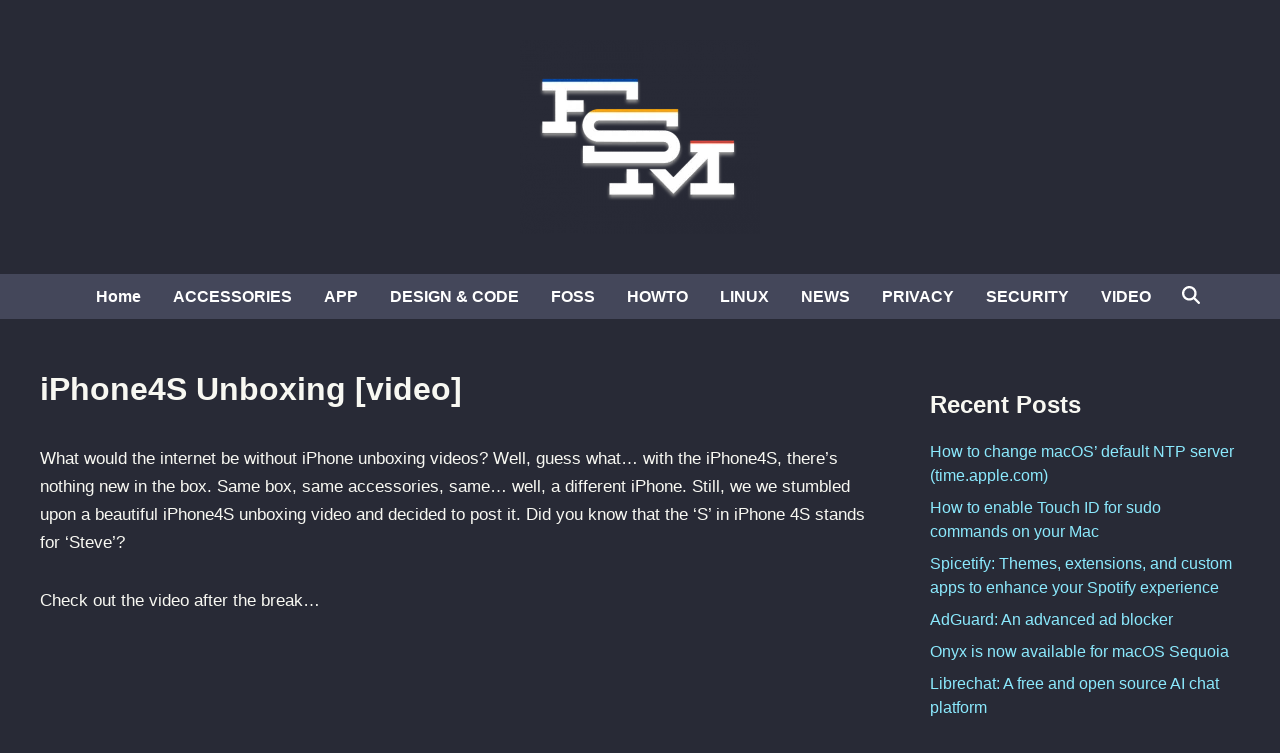

--- FILE ---
content_type: text/html; charset=UTF-8
request_url: https://www.funkyspacemonkey.com/iphone4s-unboxing-video
body_size: 10055
content:
<!doctype html>
<html lang="en-US">
<head>
	<meta charset="UTF-8">
	<meta name="viewport" content="width=device-width, initial-scale=1">
	<link rel="profile" href="https://gmpg.org/xfn/11">

	<meta name='robots' content='index, follow, max-image-preview:large, max-snippet:-1, max-video-preview:-1' />

	<!-- This site is optimized with the Yoast SEO plugin v26.8 - https://yoast.com/product/yoast-seo-wordpress/ -->
	<title>iPhone4S Unboxing [video]</title>
	<meta name="description" content="What would the internet be without iPhone unboxing videos? Well, guess what... with the iPhone4S, there&#039;s nothing new in the box. Same box, same accessories, same... well, a different iPhone. Still, check out this beautiful unboxing video of the new iPhone4S" />
	<link rel="canonical" href="https://www.funkyspacemonkey.com/iphone4s-unboxing-video" />
	<meta name="twitter:card" content="summary_large_image" />
	<meta name="twitter:title" content="iPhone4S Unboxing [video]" />
	<meta name="twitter:description" content="What would the internet be without iPhone unboxing videos? Well, guess what... with the iPhone4S, there&#039;s nothing new in the box. Same box, same accessories, same... well, a different iPhone. Still, check out this beautiful unboxing video of the new iPhone4S" />
	<script type="application/ld+json" class="yoast-schema-graph">{"@context":"https://schema.org","@graph":[{"@type":"TechArticle","@id":"https://www.funkyspacemonkey.com/iphone4s-unboxing-video#article","isPartOf":{"@id":"https://www.funkyspacemonkey.com/iphone4s-unboxing-video"},"author":{"name":"murdaFSM","@id":"https://www.funkyspacemonkey.com/#/schema/person/8338d18be0f2069a4f023bc98021e124"},"headline":"iPhone4S Unboxing [video]","datePublished":"2011-10-14T22:25:10+00:00","dateModified":"2024-12-30T13:46:13+00:00","mainEntityOfPage":{"@id":"https://www.funkyspacemonkey.com/iphone4s-unboxing-video"},"wordCount":71,"commentCount":0,"publisher":{"@id":"https://www.funkyspacemonkey.com/#organization"},"keywords":["iPhone 4S","iPhone 4S unboxing","Iphone4s","iPhone4S unboxing"],"articleSection":["VIDEO"],"inLanguage":"en-US"},{"@type":"WebPage","@id":"https://www.funkyspacemonkey.com/iphone4s-unboxing-video","url":"https://www.funkyspacemonkey.com/iphone4s-unboxing-video","name":"iPhone4S Unboxing [video]","isPartOf":{"@id":"https://www.funkyspacemonkey.com/#website"},"datePublished":"2011-10-14T22:25:10+00:00","dateModified":"2024-12-30T13:46:13+00:00","description":"What would the internet be without iPhone unboxing videos? Well, guess what... with the iPhone4S, there's nothing new in the box. Same box, same accessories, same... well, a different iPhone. Still, check out this beautiful unboxing video of the new iPhone4S","breadcrumb":{"@id":"https://www.funkyspacemonkey.com/iphone4s-unboxing-video#breadcrumb"},"inLanguage":"en-US","potentialAction":[{"@type":"ReadAction","target":["https://www.funkyspacemonkey.com/iphone4s-unboxing-video"]}]},{"@type":"BreadcrumbList","@id":"https://www.funkyspacemonkey.com/iphone4s-unboxing-video#breadcrumb","itemListElement":[{"@type":"ListItem","position":1,"name":"FSMdotCOM","item":"https://www.funkyspacemonkey.com/"},{"@type":"ListItem","position":2,"name":"VIDEO","item":"https://www.funkyspacemonkey.com/category/video"},{"@type":"ListItem","position":3,"name":"iPhone4S Unboxing [video]"}]},{"@type":"WebSite","@id":"https://www.funkyspacemonkey.com/#website","url":"https://www.funkyspacemonkey.com/","name":"FSMdotCOM","description":"No fluff technology, news, article, videos and tutorials. Going in-depth and making it easy to understand even for the non tech-savvy.","publisher":{"@id":"https://www.funkyspacemonkey.com/#organization"},"potentialAction":[{"@type":"SearchAction","target":{"@type":"EntryPoint","urlTemplate":"https://www.funkyspacemonkey.com/?s={search_term_string}"},"query-input":{"@type":"PropertyValueSpecification","valueRequired":true,"valueName":"search_term_string"}}],"inLanguage":"en-US"},{"@type":"Organization","@id":"https://www.funkyspacemonkey.com/#organization","name":"FSM","url":"https://www.funkyspacemonkey.com/","logo":{"@type":"ImageObject","inLanguage":"en-US","@id":"https://www.funkyspacemonkey.com/#/schema/logo/image/","url":"https://www.funkyspacemonkey.com/wp-content/uploads/2020/07/FSM.jpg","contentUrl":"https://www.funkyspacemonkey.com/wp-content/uploads/2020/07/FSM.jpg","width":240,"height":177,"caption":"FSM"},"image":{"@id":"https://www.funkyspacemonkey.com/#/schema/logo/image/"}},{"@type":"Person","@id":"https://www.funkyspacemonkey.com/#/schema/person/8338d18be0f2069a4f023bc98021e124","name":"murdaFSM","sameAs":["https://www.funkyspacemonkey.com"],"url":"https://www.funkyspacemonkey.com/author/admin"}]}</script>
	<!-- / Yoast SEO plugin. -->


<link rel="alternate" type="application/rss+xml" title="FSMdotCOM &raquo; Feed" href="https://www.funkyspacemonkey.com/feed" />
<link rel="alternate" title="oEmbed (JSON)" type="application/json+oembed" href="https://www.funkyspacemonkey.com/wp-json/oembed/1.0/embed?url=https%3A%2F%2Fwww.funkyspacemonkey.com%2Fiphone4s-unboxing-video" />
<link rel="alternate" title="oEmbed (XML)" type="text/xml+oembed" href="https://www.funkyspacemonkey.com/wp-json/oembed/1.0/embed?url=https%3A%2F%2Fwww.funkyspacemonkey.com%2Fiphone4s-unboxing-video&#038;format=xml" />
<style id='wp-img-auto-sizes-contain-inline-css'>
img:is([sizes=auto i],[sizes^="auto," i]){contain-intrinsic-size:3000px 1500px}
/*# sourceURL=wp-img-auto-sizes-contain-inline-css */
</style>

<style id='wp-emoji-styles-inline-css'>

	img.wp-smiley, img.emoji {
		display: inline !important;
		border: none !important;
		box-shadow: none !important;
		height: 1em !important;
		width: 1em !important;
		margin: 0 0.07em !important;
		vertical-align: -0.1em !important;
		background: none !important;
		padding: 0 !important;
	}
/*# sourceURL=wp-emoji-styles-inline-css */
</style>
<link rel='stylesheet' id='wp-block-library-css' href='https://www.funkyspacemonkey.com/wp-includes/css/dist/block-library/style.min.css?ver=63cfdce5c82ad800102b396621d2934c' media='all' />
<style id='global-styles-inline-css'>
:root{--wp--preset--aspect-ratio--square: 1;--wp--preset--aspect-ratio--4-3: 4/3;--wp--preset--aspect-ratio--3-4: 3/4;--wp--preset--aspect-ratio--3-2: 3/2;--wp--preset--aspect-ratio--2-3: 2/3;--wp--preset--aspect-ratio--16-9: 16/9;--wp--preset--aspect-ratio--9-16: 9/16;--wp--preset--color--black: #000000;--wp--preset--color--cyan-bluish-gray: #abb8c3;--wp--preset--color--white: #ffffff;--wp--preset--color--pale-pink: #f78da7;--wp--preset--color--vivid-red: #cf2e2e;--wp--preset--color--luminous-vivid-orange: #ff6900;--wp--preset--color--luminous-vivid-amber: #fcb900;--wp--preset--color--light-green-cyan: #7bdcb5;--wp--preset--color--vivid-green-cyan: #00d084;--wp--preset--color--pale-cyan-blue: #8ed1fc;--wp--preset--color--vivid-cyan-blue: #0693e3;--wp--preset--color--vivid-purple: #9b51e0;--wp--preset--gradient--vivid-cyan-blue-to-vivid-purple: linear-gradient(135deg,rgb(6,147,227) 0%,rgb(155,81,224) 100%);--wp--preset--gradient--light-green-cyan-to-vivid-green-cyan: linear-gradient(135deg,rgb(122,220,180) 0%,rgb(0,208,130) 100%);--wp--preset--gradient--luminous-vivid-amber-to-luminous-vivid-orange: linear-gradient(135deg,rgb(252,185,0) 0%,rgb(255,105,0) 100%);--wp--preset--gradient--luminous-vivid-orange-to-vivid-red: linear-gradient(135deg,rgb(255,105,0) 0%,rgb(207,46,46) 100%);--wp--preset--gradient--very-light-gray-to-cyan-bluish-gray: linear-gradient(135deg,rgb(238,238,238) 0%,rgb(169,184,195) 100%);--wp--preset--gradient--cool-to-warm-spectrum: linear-gradient(135deg,rgb(74,234,220) 0%,rgb(151,120,209) 20%,rgb(207,42,186) 40%,rgb(238,44,130) 60%,rgb(251,105,98) 80%,rgb(254,248,76) 100%);--wp--preset--gradient--blush-light-purple: linear-gradient(135deg,rgb(255,206,236) 0%,rgb(152,150,240) 100%);--wp--preset--gradient--blush-bordeaux: linear-gradient(135deg,rgb(254,205,165) 0%,rgb(254,45,45) 50%,rgb(107,0,62) 100%);--wp--preset--gradient--luminous-dusk: linear-gradient(135deg,rgb(255,203,112) 0%,rgb(199,81,192) 50%,rgb(65,88,208) 100%);--wp--preset--gradient--pale-ocean: linear-gradient(135deg,rgb(255,245,203) 0%,rgb(182,227,212) 50%,rgb(51,167,181) 100%);--wp--preset--gradient--electric-grass: linear-gradient(135deg,rgb(202,248,128) 0%,rgb(113,206,126) 100%);--wp--preset--gradient--midnight: linear-gradient(135deg,rgb(2,3,129) 0%,rgb(40,116,252) 100%);--wp--preset--font-size--small: 13px;--wp--preset--font-size--medium: 20px;--wp--preset--font-size--large: 36px;--wp--preset--font-size--x-large: 42px;--wp--preset--spacing--20: 0.44rem;--wp--preset--spacing--30: 0.67rem;--wp--preset--spacing--40: 1rem;--wp--preset--spacing--50: 1.5rem;--wp--preset--spacing--60: 2.25rem;--wp--preset--spacing--70: 3.38rem;--wp--preset--spacing--80: 5.06rem;--wp--preset--shadow--natural: 6px 6px 9px rgba(0, 0, 0, 0.2);--wp--preset--shadow--deep: 12px 12px 50px rgba(0, 0, 0, 0.4);--wp--preset--shadow--sharp: 6px 6px 0px rgba(0, 0, 0, 0.2);--wp--preset--shadow--outlined: 6px 6px 0px -3px rgb(255, 255, 255), 6px 6px rgb(0, 0, 0);--wp--preset--shadow--crisp: 6px 6px 0px rgb(0, 0, 0);}:where(.is-layout-flex){gap: 0.5em;}:where(.is-layout-grid){gap: 0.5em;}body .is-layout-flex{display: flex;}.is-layout-flex{flex-wrap: wrap;align-items: center;}.is-layout-flex > :is(*, div){margin: 0;}body .is-layout-grid{display: grid;}.is-layout-grid > :is(*, div){margin: 0;}:where(.wp-block-columns.is-layout-flex){gap: 2em;}:where(.wp-block-columns.is-layout-grid){gap: 2em;}:where(.wp-block-post-template.is-layout-flex){gap: 1.25em;}:where(.wp-block-post-template.is-layout-grid){gap: 1.25em;}.has-black-color{color: var(--wp--preset--color--black) !important;}.has-cyan-bluish-gray-color{color: var(--wp--preset--color--cyan-bluish-gray) !important;}.has-white-color{color: var(--wp--preset--color--white) !important;}.has-pale-pink-color{color: var(--wp--preset--color--pale-pink) !important;}.has-vivid-red-color{color: var(--wp--preset--color--vivid-red) !important;}.has-luminous-vivid-orange-color{color: var(--wp--preset--color--luminous-vivid-orange) !important;}.has-luminous-vivid-amber-color{color: var(--wp--preset--color--luminous-vivid-amber) !important;}.has-light-green-cyan-color{color: var(--wp--preset--color--light-green-cyan) !important;}.has-vivid-green-cyan-color{color: var(--wp--preset--color--vivid-green-cyan) !important;}.has-pale-cyan-blue-color{color: var(--wp--preset--color--pale-cyan-blue) !important;}.has-vivid-cyan-blue-color{color: var(--wp--preset--color--vivid-cyan-blue) !important;}.has-vivid-purple-color{color: var(--wp--preset--color--vivid-purple) !important;}.has-black-background-color{background-color: var(--wp--preset--color--black) !important;}.has-cyan-bluish-gray-background-color{background-color: var(--wp--preset--color--cyan-bluish-gray) !important;}.has-white-background-color{background-color: var(--wp--preset--color--white) !important;}.has-pale-pink-background-color{background-color: var(--wp--preset--color--pale-pink) !important;}.has-vivid-red-background-color{background-color: var(--wp--preset--color--vivid-red) !important;}.has-luminous-vivid-orange-background-color{background-color: var(--wp--preset--color--luminous-vivid-orange) !important;}.has-luminous-vivid-amber-background-color{background-color: var(--wp--preset--color--luminous-vivid-amber) !important;}.has-light-green-cyan-background-color{background-color: var(--wp--preset--color--light-green-cyan) !important;}.has-vivid-green-cyan-background-color{background-color: var(--wp--preset--color--vivid-green-cyan) !important;}.has-pale-cyan-blue-background-color{background-color: var(--wp--preset--color--pale-cyan-blue) !important;}.has-vivid-cyan-blue-background-color{background-color: var(--wp--preset--color--vivid-cyan-blue) !important;}.has-vivid-purple-background-color{background-color: var(--wp--preset--color--vivid-purple) !important;}.has-black-border-color{border-color: var(--wp--preset--color--black) !important;}.has-cyan-bluish-gray-border-color{border-color: var(--wp--preset--color--cyan-bluish-gray) !important;}.has-white-border-color{border-color: var(--wp--preset--color--white) !important;}.has-pale-pink-border-color{border-color: var(--wp--preset--color--pale-pink) !important;}.has-vivid-red-border-color{border-color: var(--wp--preset--color--vivid-red) !important;}.has-luminous-vivid-orange-border-color{border-color: var(--wp--preset--color--luminous-vivid-orange) !important;}.has-luminous-vivid-amber-border-color{border-color: var(--wp--preset--color--luminous-vivid-amber) !important;}.has-light-green-cyan-border-color{border-color: var(--wp--preset--color--light-green-cyan) !important;}.has-vivid-green-cyan-border-color{border-color: var(--wp--preset--color--vivid-green-cyan) !important;}.has-pale-cyan-blue-border-color{border-color: var(--wp--preset--color--pale-cyan-blue) !important;}.has-vivid-cyan-blue-border-color{border-color: var(--wp--preset--color--vivid-cyan-blue) !important;}.has-vivid-purple-border-color{border-color: var(--wp--preset--color--vivid-purple) !important;}.has-vivid-cyan-blue-to-vivid-purple-gradient-background{background: var(--wp--preset--gradient--vivid-cyan-blue-to-vivid-purple) !important;}.has-light-green-cyan-to-vivid-green-cyan-gradient-background{background: var(--wp--preset--gradient--light-green-cyan-to-vivid-green-cyan) !important;}.has-luminous-vivid-amber-to-luminous-vivid-orange-gradient-background{background: var(--wp--preset--gradient--luminous-vivid-amber-to-luminous-vivid-orange) !important;}.has-luminous-vivid-orange-to-vivid-red-gradient-background{background: var(--wp--preset--gradient--luminous-vivid-orange-to-vivid-red) !important;}.has-very-light-gray-to-cyan-bluish-gray-gradient-background{background: var(--wp--preset--gradient--very-light-gray-to-cyan-bluish-gray) !important;}.has-cool-to-warm-spectrum-gradient-background{background: var(--wp--preset--gradient--cool-to-warm-spectrum) !important;}.has-blush-light-purple-gradient-background{background: var(--wp--preset--gradient--blush-light-purple) !important;}.has-blush-bordeaux-gradient-background{background: var(--wp--preset--gradient--blush-bordeaux) !important;}.has-luminous-dusk-gradient-background{background: var(--wp--preset--gradient--luminous-dusk) !important;}.has-pale-ocean-gradient-background{background: var(--wp--preset--gradient--pale-ocean) !important;}.has-electric-grass-gradient-background{background: var(--wp--preset--gradient--electric-grass) !important;}.has-midnight-gradient-background{background: var(--wp--preset--gradient--midnight) !important;}.has-small-font-size{font-size: var(--wp--preset--font-size--small) !important;}.has-medium-font-size{font-size: var(--wp--preset--font-size--medium) !important;}.has-large-font-size{font-size: var(--wp--preset--font-size--large) !important;}.has-x-large-font-size{font-size: var(--wp--preset--font-size--x-large) !important;}
/*# sourceURL=global-styles-inline-css */
</style>

<style id='classic-theme-styles-inline-css'>
/*! This file is auto-generated */
.wp-block-button__link{color:#fff;background-color:#32373c;border-radius:9999px;box-shadow:none;text-decoration:none;padding:calc(.667em + 2px) calc(1.333em + 2px);font-size:1.125em}.wp-block-file__button{background:#32373c;color:#fff;text-decoration:none}
/*# sourceURL=/wp-includes/css/classic-themes.min.css */
</style>
<link rel='stylesheet' id='bnm-style-css' href='https://www.funkyspacemonkey.com/wp-content/themes/bnm/style.css?ver=1.1.0' media='all' />
<script defer data-domain='funkyspacemonkey.com' data-api='https://www.funkyspacemonkey.com/wp-json/09c7e6/v1/7789/a2ec5019' data-cfasync='false' event-author='murdaFSM' event-category="VIDEO" event-post_tag="iPhone 4S" event-post_tag="iPhone 4S unboxing" event-post_tag="Iphone4s" event-post_tag="iPhone4S unboxing" event-user_logged_in='no' src="https://www.funkyspacemonkey.com/wp-content/uploads/123432fa60/f26a9133.js?ver=1769221812" id="plausible-analytics-js"></script>
<script id="plausible-analytics-js-after">
window.plausible = window.plausible || function() { (window.plausible.q = window.plausible.q || []).push(arguments) }
//# sourceURL=plausible-analytics-js-after
</script>
<script id="plausible-form-submit-integration-js-extra">
var plausible_analytics_i18n = {"form_completions":"WP Form Completions"};
//# sourceURL=plausible-form-submit-integration-js-extra
</script>
<script src="https://www.funkyspacemonkey.com/wp-content/plugins/plausible-analytics/assets/dist/js/plausible-form-submit-integration.js?ver=1765333764" id="plausible-form-submit-integration-js"></script>
<link rel="https://api.w.org/" href="https://www.funkyspacemonkey.com/wp-json/" /><link rel="alternate" title="JSON" type="application/json" href="https://www.funkyspacemonkey.com/wp-json/wp/v2/posts/23423" /><link rel="EditURI" type="application/rsd+xml" title="RSD" href="https://www.funkyspacemonkey.com/xmlrpc.php?rsd" />

	<style type="text/css" id="bnm-custom-css">
		:root { 
                --bnm-color-text-main: #0a0a0a;
            
                --bnm-color-link: #ffffff;
             }
        
                    .bnm-default-header .site-header .bnm-main-menu {
                        background-color: #44475a;
                    }
                
                .bnm-top-bar {
                    background-color: #000000;
                }	</style>
	
	<style type="text/css" id="bnm-fonts-css">
		:root {
                --bnm-font-family-body: Arial, Helvetica, sans-serif;
            }
        
            :root {
                --bnm-font-family-headings: Tahoma, Geneva, sans-serif;
            }
        
            :root {
                --bnm-font-weight-headings: 900;
            }	</style>
	<link rel="icon" href="https://www.funkyspacemonkey.com/wp-content/uploads/2020/05/cropped-fsm-site-icon-32x32.jpg" sizes="32x32" />
<link rel="icon" href="https://www.funkyspacemonkey.com/wp-content/uploads/2020/05/cropped-fsm-site-icon-192x192.jpg" sizes="192x192" />
<link rel="apple-touch-icon" href="https://www.funkyspacemonkey.com/wp-content/uploads/2020/05/cropped-fsm-site-icon-180x180.jpg" />
<meta name="msapplication-TileImage" content="https://www.funkyspacemonkey.com/wp-content/uploads/2020/05/cropped-fsm-site-icon-270x270.jpg" />
		<style id="wp-custom-css">
			code {
font-size:small;
background-color: rgba(0, 0, 0, 0.1);
border-width: 1px;
border-style: solid;
border-color: rgba(0, 0, 0, 0.1);
}


.bnm-container 
{justify-content:center;}

.single .entry-footer	{
display: none;
}

.entry-meta	{
display: none;
}

.cat-links	{
display: none;
}

.archive .page-header{
display: none;
}

.search-form {
  background-color: #000000;
}

.nav-links .page-numbers {
	color: #ffffff;
}

/* Dracula Theme for Funky Space Monkey with transparent post headlines */
body {
  background-color: #282a36;  /* Dark background */
  color: #f8f8f2;             /* Light text */
  font-family: sans-serif;
}

header,
footer {
  background-color: #;  /* Slightly lighter for header and footer */
}

/* Ensure that post headlines have a transparent background */
.post-headline,
.post-title,
article h1 {
  background-color: transparent;
  color: #f8f8f2;  /* Consistent headline text color */
}

a {
  color: #8be9fd;  /* Bright cyan links */
  text-decoration: none;
}

a:hover {
  color: #50fa7b;  /* Green on hover */
}

h2, h3, h4, h5, h6 {
  color: #f8f8f2;  /* Consistent heading color */
}

blockquote {
  border-left: 5px solid #ff5555;  /* Red accent */
  padding-left: 1rem;
  color: #ffffff;  /* Muted purple/blue for quotes */
  font-style: italic;
}

button, .btn {
  background-color: #bd93f9;  /* Purple buttons */
  color: #282a36;             /* Dark text for contrast */
  border: none;
  padding: 0.5rem 1rem;
  cursor: pointer;
  border-radius: 4px;
}

button:hover, .btn:hover {
  background-color: #ff79c6;  /* Pink hover effect */
}

code, pre {
  background-color: #44475a;
  color: #f8f8f2;
  padding: 0.5rem;
  border-radius: 3px;
  font-family: monospace;
}

/* ───────────────────────────────────────────
   Dracula-style Thick Progress Bar w/ Inline %
──────────────────────────────────────────── */

#progress-bar {
  position: fixed;
  top: 0;
  left: 0;
  height: 20px;                     /* thicker! */
  width: 0;
  background: #bd93f9;              /* Dracula purple */
  z-index: 9999;
  transition: width .1s ease-out;
}

#progress-percent {
  position: absolute;               /* positioned inside the bar */
  top: 50%;
  right: 8px;                       /* a little padding from the right edge */
  transform: translateY(-50%);
  font-size: 0.75em;
  font-family: sans-serif;
  color: #282a36;                   /* Dracula bg color for contrast */
  pointer-events: none;             /* clicks pass through */
  white-space: nowrap;
}
		</style>
		</head>

<body data-rsssl=1 class="wp-singular post-template-default single single-post postid-23423 single-format-standard wp-custom-logo wp-embed-responsive wp-theme-bnm bnm-right-sidebar bnm-default-header logo-aligned-center menu-align-center bnm-wide-topbar bnm-footer-cols-1 bnm-wide-footer">

<div id="page" class="site">

	<a class="skip-link screen-reader-text" href="#primary">Skip to content</a>


	

	
<header id="masthead" class="site-header hide-header-search">

    
    <div class="bnm-header-inner-wrapper">

        
        <div class="bnm-header-inner bnm-container">

            		<div class="site-branding-container">
							<div class="site-logo">
					<a href="https://www.funkyspacemonkey.com/" class="custom-logo-link" rel="home"><img width="240" height="194" src="https://www.funkyspacemonkey.com/wp-content/uploads/2022/06/cropped-fsm.webp" class="custom-logo" alt="FSMdotCOM" decoding="async" /></a>				</div>
			
			<div class="site-branding">
							</div><!-- .site-branding -->
		</div><!-- .site-branding-container -->
		
            
                    <button class="bnm-mobile-menu-toggle">
            <span class="screen-reader-text">Main Menu</span>
            <svg aria-hidden="true" role="img" focusable="false" xmlns="http://www.w3.org/2000/svg" height="1em" viewBox="0 0 448 512" class="bnm-svg-icon"><path d="M0 96C0 78.3 14.3 64 32 64H416c17.7 0 32 14.3 32 32s-14.3 32-32 32H32C14.3 128 0 113.7 0 96zM0 256c0-17.7 14.3-32 32-32H416c17.7 0 32 14.3 32 32s-14.3 32-32 32H32c-17.7 0-32-14.3-32-32zM448 416c0 17.7-14.3 32-32 32H32c-17.7 0-32-14.3-32-32s14.3-32 32-32H416c17.7 0 32 14.3 32 32z" /></svg>        </button>
            
        </div><!-- .bnm-header-inner -->

        
    </div><!-- .bnm-header-inner-wrapper -->

                <div class="bnm-main-menu desktop-only">
                <div class="bnm-container bnm-menu-wrapper">
                    
                    
                    <nav id="site-navigation" class="main-navigation bnm-menu">
                        <div class="menu-main-menu-container"><ul id="primary-menu" class="menu"><li id="menu-item-22415" class="menu-item menu-item-type-custom menu-item-object-custom menu-item-home menu-item-22415"><a href="https://www.funkyspacemonkey.com">Home</a></li>
<li id="menu-item-22416" class="menu-item menu-item-type-taxonomy menu-item-object-category menu-item-22416"><a href="https://www.funkyspacemonkey.com/category/accesories-2">ACCESSORIES</a></li>
<li id="menu-item-22417" class="menu-item menu-item-type-taxonomy menu-item-object-category menu-item-22417"><a href="https://www.funkyspacemonkey.com/category/apps">APP</a></li>
<li id="menu-item-22420" class="menu-item menu-item-type-taxonomy menu-item-object-category menu-item-22420"><a href="https://www.funkyspacemonkey.com/category/design-and-code">DESIGN &amp; CODE</a></li>
<li id="menu-item-57656" class="menu-item menu-item-type-taxonomy menu-item-object-category menu-item-57656"><a href="https://www.funkyspacemonkey.com/category/foss">FOSS</a></li>
<li id="menu-item-22423" class="menu-item menu-item-type-taxonomy menu-item-object-category menu-item-22423"><a href="https://www.funkyspacemonkey.com/category/howto">HOWTO</a></li>
<li id="menu-item-56612" class="menu-item menu-item-type-taxonomy menu-item-object-category menu-item-56612"><a href="https://www.funkyspacemonkey.com/category/linux">LINUX</a></li>
<li id="menu-item-60997" class="menu-item menu-item-type-taxonomy menu-item-object-category menu-item-60997"><a href="https://www.funkyspacemonkey.com/category/news">NEWS</a></li>
<li id="menu-item-55015" class="menu-item menu-item-type-taxonomy menu-item-object-category menu-item-55015"><a href="https://www.funkyspacemonkey.com/category/privacy">PRIVACY</a></li>
<li id="menu-item-55016" class="menu-item menu-item-type-taxonomy menu-item-object-category menu-item-55016"><a href="https://www.funkyspacemonkey.com/category/security">SECURITY</a></li>
<li id="menu-item-56759" class="menu-item menu-item-type-taxonomy menu-item-object-category current-post-ancestor current-menu-parent current-post-parent menu-item-56759"><a href="https://www.funkyspacemonkey.com/category/video">VIDEO</a></li>
</ul></div>                    </nav>

                                <div class="bnm-search-container desktop-only">
                <button id="bnm-search-toggle">
                    <span class="bnm-search-icon"><svg aria-hidden="true" role="img" focusable="false" xmlns="http://www.w3.org/2000/svg" height="1em" viewbox="0 0 512 512" class="bnm-svg-icon"><path d="M416 208c0 45.9-14.9 88.3-40 122.7L502.6 457.4c12.5 12.5 12.5 32.8 0 45.3s-32.8 12.5-45.3 0L330.7 376c-34.4 25.2-76.8 40-122.7 40C93.1 416 0 322.9 0 208S93.1 0 208 0S416 93.1 416 208zM208 352a144 144 0 1 0 0-288 144 144 0 1 0 0 288z" /></svg></span>
                    <span class="bnm-close-icon"><svg aria-hidden="true" role="img" focusable="false" xmlns="http://www.w3.org/2000/svg" height="1em" viewBox="0 0 384 512" class="bnm-svg-icon"><path d="M342.6 150.6c12.5-12.5 12.5-32.8 0-45.3s-32.8-12.5-45.3 0L192 210.7 86.6 105.4c-12.5-12.5-32.8-12.5-45.3 0s-12.5 32.8 0 45.3L146.7 256 41.4 361.4c-12.5 12.5-12.5 32.8 0 45.3s32.8 12.5 45.3 0L192 301.3 297.4 406.6c12.5 12.5 32.8 12.5 45.3 0s12.5-32.8 0-45.3L237.3 256 342.6 150.6z" /></svg></span>
                </button>
                <div id="bnm-search-box">
                    <form role="search" method="get" class="search-form" action="https://www.funkyspacemonkey.com/">
				<label>
					<span class="screen-reader-text">Search for:</span>
					<input type="search" class="search-field" placeholder="Search &hellip;" value="" name="s" />
				</label>
				<input type="submit" class="search-submit" value="Search" />
			<input type="hidden" name="search_source" value="https://www.funkyspacemonkey.com/iphone4s-unboxing-video" /></form>                </div><!-- bnm-search-box -->
            </div><!-- bnm-search-container -->
        
                </div>
            </div>
        
</header><!-- #masthead -->
	
	<div id="content" class="site-content">

				
		<div class="content-area bnm-container">

			

	<main id="primary" class="site-main">

		

<article id="post-23423" class="post-23423 post type-post status-publish format-standard hentry category-video tag-iphone-4s tag-iphone-4s-unboxing tag-iphone4s tag-iphone4s-unboxing bnm-entry">

	
	
	<header class="entry-header">
		<h1 class="entry-title">iPhone4S Unboxing [video]</h1>			<div class="entry-meta">
				<span class="bnm-author-avatar"><img class="author-photo" alt="murdaFSM" src="https://secure.gravatar.com/avatar/9c1b2e40192f6c949db3187df65eda5861355d0f757146da50caa36ab5c0381c?s=96&#038;d=blank&#038;r=g" /></span>			</div><!-- .entry-meta -->
			</header><!-- .entry-header -->

	
	<div class="entry-content">
		<p>What would the internet be without iPhone unboxing videos? Well, guess what&#8230; with the iPhone4S, there&#8217;s nothing new in the box. Same box, same accessories, same&#8230; well, a different iPhone. Still, we we stumbled upon a beautiful iPhone4S unboxing video and decided to post it. Did you know that the &#8216;S&#8217; in iPhone 4S stands for &#8216;Steve&#8217;?</p>
<p>Check out the video after the break&#8230;</p>
<p><span id="more-23423"></span></p>
<p style="text-align: center;"><object width="750" height="460" classid="clsid:d27cdb6e-ae6d-11cf-96b8-444553540000" codebase="http://download.macromedia.com/pub/shockwave/cabs/flash/swflash.cab#version=6,0,40,0"><param name="allowFullScreen" value="true" /><param name="allowscriptaccess" value="always" /><param name="src" value="http://www.youtube.com/v/c1LRVYMygPs?version=3&amp;hl=en_US&amp;rel=0&amp;hd=1" /><param name="allowfullscreen" value="true" /><embed width="750" height="460" type="application/x-shockwave-flash" src="https://www.youtube.com/v/c1LRVYMygPs?version=3&amp;hl=en_US&amp;rel=0&amp;hd=1" allowFullScreen="true" allowscriptaccess="always" allowfullscreen="true" /></object></p>
<div class='code-block code-block-3' style='margin: 8px 0; clear: both;'>
<a class="plausible-event-name=Coffee" href="https://buymeacoffee.com/fsm" target="_blank" rel="noopener nofollow"><img class="aligncenter wp-image-82436" src="https://www.funkyspacemonkey.com/wp-content/uploads/2024/11/FSM-buy-me-a-coffee.webp" alt="" width="800" height="175" /></a></div>
<!-- CONTENT END 1 -->
	</div><!-- .entry-content -->

					<footer class="entry-footer">
					<div class="bnm-tag-list"><span class="bnm-tagged">Tagged</span><span class="tags-links bnm-tags-links"><a href="https://www.funkyspacemonkey.com/tag/iphone-4s" rel="tag">iPhone 4S</a><a href="https://www.funkyspacemonkey.com/tag/iphone-4s-unboxing" rel="tag">iPhone 4S unboxing</a><a href="https://www.funkyspacemonkey.com/tag/iphone4s" rel="tag">Iphone4s</a><a href="https://www.funkyspacemonkey.com/tag/iphone4s-unboxing" rel="tag">iPhone4S unboxing</a></span></div>				</footer><!-- .entry-footer -->
			
	
	
</article><!-- #post-23423 -->


	<nav class="navigation post-navigation" aria-label="Posts">
		<h2 class="screen-reader-text">Post navigation</h2>
		<div class="nav-links"><div class="nav-previous"><a href="https://www.funkyspacemonkey.com/iphone-4-iphone-4s-video-footage-comparison-video" rel="prev"><span class="posts-nav-text" aria-hidden="true">Previous Article</span> <span class="screen-reader-text">Previous article:</span> <br/><span class="post-title">iPhone 4 vs iPhone 4S Video Footage Comparison [video]</span></a></div><div class="nav-next"><a href="https://www.funkyspacemonkey.com/iphone-4-iphone-4s-speed-test-video" rel="next"><span class="posts-nav-text" aria-hidden="true">Next Article</span> <span class="screen-reader-text">Next article:</span> <br/><span class="post-title">iPhone 4 vs iPhone 4S Speed Test [video]</span></a></div></div>
	</nav>
	</main><!-- #main -->


<aside id="secondary" class="widget-area">
	
		<section id="recent-posts-2" class="widget widget_recent_entries">
		<h2 class="widget-title">Recent Posts</h2>
		<ul>
											<li>
					<a href="https://www.funkyspacemonkey.com/how-to-change-macos-default-ntp-server-time-apple-com">How to change macOS’ default NTP server (time.apple.com)</a>
									</li>
											<li>
					<a href="https://www.funkyspacemonkey.com/how-to-enable-touch-id-for-sudo-commands-on-your-mac">How to enable Touch ID for sudo commands on your Mac</a>
									</li>
											<li>
					<a href="https://www.funkyspacemonkey.com/spicetify-themes-extensions-and-custom-apps-to-enhance-your-spotify-experience">Spicetify: Themes, extensions, and custom apps to enhance your Spotify experience</a>
									</li>
											<li>
					<a href="https://www.funkyspacemonkey.com/adguard-an-advanced-ad-blocker">AdGuard: An advanced ad blocker</a>
									</li>
											<li>
					<a href="https://www.funkyspacemonkey.com/onyx-is-now-available-for-macos-sequoia">Onyx is now available for macOS Sequoia</a>
									</li>
											<li>
					<a href="https://www.funkyspacemonkey.com/librechat-a-free-and-open-source-ai-chat-platform">Librechat: A free and open source AI chat platform</a>
									</li>
											<li>
					<a href="https://www.funkyspacemonkey.com/localsend-a-free-open-source-and-cross-platform-alternative-to-airdrop">LocalSend: A free, open-source and cross-platform alternative to AirDrop</a>
									</li>
											<li>
					<a href="https://www.funkyspacemonkey.com/spotube-an-open-source-cross-platform-spotify-client-that-eliminates-the-need-for-spotify-premium">Spotube: An open source, cross-platform Spotify client that eliminates the need for Spotify Premium</a>
									</li>
											<li>
					<a href="https://www.funkyspacemonkey.com/could-technology-dominate-human-work">Could Technology Dominate Human Work?</a>
									</li>
											<li>
					<a href="https://www.funkyspacemonkey.com/the-booming-trend-of-us-bitcoin-casinos-an-uncharted-territory-for-adventurous-american-travellers">The Booming Trend of US Bitcoin Casinos: An Uncharted Territory for Adventurous American Travellers</a>
									</li>
											<li>
					<a href="https://www.funkyspacemonkey.com/onyx-is-now-available-for-macos-sonoma">Onyx is now available for macOS Sonoma</a>
									</li>
											<li>
					<a href="https://www.funkyspacemonkey.com/how-to-open-applications-from-anywhere-in-macos-sonoma">HOW TO: Open applications from “Anywhere” in macOS Sonoma</a>
									</li>
											<li>
					<a href="https://www.funkyspacemonkey.com/vytal-allows-you-to-spoof-your-timezone-geolocation-locale-and-user-agent">Vytal allows you to spoof your timezone, geolocation, locale and user agent</a>
									</li>
					</ul>

		</section></aside><!-- #secondary -->
	</div><!-- .bnm-container -->
	</div><!-- .site-content -->

	
	<footer id="colophon" class="site-footer">

		
		<div class="bnm-footer-widget-area">
			<div class="bnm-container bnm-footer-widgets-inner">
				<div class="bnm-footer-column">
									</div><!-- .bnm-footer-column -->

				
				
							</div><!-- .bnm-footer-widgets-inner -->
		</div><!-- .bnm-footer-widget-area -->

		<div class="bnm-footer-bottom">
			<div class="bnm-container bnm-footer-site-info">
				
<center><div class="left copy">&copy; 2008-2026  FSMdotCOM    &nbsp;&nbsp;&nbsp;&nbsp; &nbsp;&nbsp;&nbsp;&nbsp;   ✉️ murdafsm@protonmail.com
</center>
<!-- .bnm-designer-credit" -->
			</div><!-- .bnm-container -->
		</div><!-- .bnm-footer-bottom -->
	</footer><!-- #colophon -->

	
</div><!-- #page -->

<aside class="bnm-mobile-sidebar">
	<button class="bnm-mobile-menu-toggle">
		<span class="screen-reader-text">Close</span>
		<svg aria-hidden="true" role="img" focusable="false" xmlns="http://www.w3.org/2000/svg" height="1em" viewBox="0 0 384 512" class="bnm-svg-icon"><path d="M342.6 150.6c12.5-12.5 12.5-32.8 0-45.3s-32.8-12.5-45.3 0L192 210.7 86.6 105.4c-12.5-12.5-32.8-12.5-45.3 0s-12.5 32.8 0 45.3L146.7 256 41.4 361.4c-12.5 12.5-12.5 32.8 0 45.3s32.8 12.5 45.3 0L192 301.3 297.4 406.6c12.5 12.5 32.8 12.5 45.3 0s12.5-32.8 0-45.3L237.3 256 342.6 150.6z" /></svg>	</button>

	
	<div class="bnm-mobile-menu-main bnm-mobile-menu">
		<div class="menu-main-menu-container"><ul id="primary-menu" class="menu"><li class="menu-item menu-item-type-custom menu-item-object-custom menu-item-home menu-item-22415"><a href="https://www.funkyspacemonkey.com">Home</a></li>
<li class="menu-item menu-item-type-taxonomy menu-item-object-category menu-item-22416"><a href="https://www.funkyspacemonkey.com/category/accesories-2">ACCESSORIES</a></li>
<li class="menu-item menu-item-type-taxonomy menu-item-object-category menu-item-22417"><a href="https://www.funkyspacemonkey.com/category/apps">APP</a></li>
<li class="menu-item menu-item-type-taxonomy menu-item-object-category menu-item-22420"><a href="https://www.funkyspacemonkey.com/category/design-and-code">DESIGN &amp; CODE</a></li>
<li class="menu-item menu-item-type-taxonomy menu-item-object-category menu-item-57656"><a href="https://www.funkyspacemonkey.com/category/foss">FOSS</a></li>
<li class="menu-item menu-item-type-taxonomy menu-item-object-category menu-item-22423"><a href="https://www.funkyspacemonkey.com/category/howto">HOWTO</a></li>
<li class="menu-item menu-item-type-taxonomy menu-item-object-category menu-item-56612"><a href="https://www.funkyspacemonkey.com/category/linux">LINUX</a></li>
<li class="menu-item menu-item-type-taxonomy menu-item-object-category menu-item-60997"><a href="https://www.funkyspacemonkey.com/category/news">NEWS</a></li>
<li class="menu-item menu-item-type-taxonomy menu-item-object-category menu-item-55015"><a href="https://www.funkyspacemonkey.com/category/privacy">PRIVACY</a></li>
<li class="menu-item menu-item-type-taxonomy menu-item-object-category menu-item-55016"><a href="https://www.funkyspacemonkey.com/category/security">SECURITY</a></li>
<li class="menu-item menu-item-type-taxonomy menu-item-object-category current-post-ancestor current-menu-parent current-post-parent menu-item-56759"><a href="https://www.funkyspacemonkey.com/category/video">VIDEO</a></li>
</ul></div>	</div>

	
	</aside><!-- .bnm-mobile-sidebar -->
<script type="speculationrules">
{"prefetch":[{"source":"document","where":{"and":[{"href_matches":"/*"},{"not":{"href_matches":["/wp-*.php","/wp-admin/*","/wp-content/uploads/*","/wp-content/*","/wp-content/plugins/*","/wp-content/themes/bnm/*","/*\\?(.+)"]}},{"not":{"selector_matches":"a[rel~=\"nofollow\"]"}},{"not":{"selector_matches":".no-prefetch, .no-prefetch a"}}]},"eagerness":"conservative"}]}
</script>
<script src="https://www.funkyspacemonkey.com/wp-content/themes/bnm/js/main.js?ver=1.1.0" id="bnm-main-js"></script>
<script id="wp-emoji-settings" type="application/json">
{"baseUrl":"https://s.w.org/images/core/emoji/17.0.2/72x72/","ext":".png","svgUrl":"https://s.w.org/images/core/emoji/17.0.2/svg/","svgExt":".svg","source":{"concatemoji":"https://www.funkyspacemonkey.com/wp-includes/js/wp-emoji-release.min.js?ver=63cfdce5c82ad800102b396621d2934c"}}
</script>
<script type="module">
/*! This file is auto-generated */
const a=JSON.parse(document.getElementById("wp-emoji-settings").textContent),o=(window._wpemojiSettings=a,"wpEmojiSettingsSupports"),s=["flag","emoji"];function i(e){try{var t={supportTests:e,timestamp:(new Date).valueOf()};sessionStorage.setItem(o,JSON.stringify(t))}catch(e){}}function c(e,t,n){e.clearRect(0,0,e.canvas.width,e.canvas.height),e.fillText(t,0,0);t=new Uint32Array(e.getImageData(0,0,e.canvas.width,e.canvas.height).data);e.clearRect(0,0,e.canvas.width,e.canvas.height),e.fillText(n,0,0);const a=new Uint32Array(e.getImageData(0,0,e.canvas.width,e.canvas.height).data);return t.every((e,t)=>e===a[t])}function p(e,t){e.clearRect(0,0,e.canvas.width,e.canvas.height),e.fillText(t,0,0);var n=e.getImageData(16,16,1,1);for(let e=0;e<n.data.length;e++)if(0!==n.data[e])return!1;return!0}function u(e,t,n,a){switch(t){case"flag":return n(e,"\ud83c\udff3\ufe0f\u200d\u26a7\ufe0f","\ud83c\udff3\ufe0f\u200b\u26a7\ufe0f")?!1:!n(e,"\ud83c\udde8\ud83c\uddf6","\ud83c\udde8\u200b\ud83c\uddf6")&&!n(e,"\ud83c\udff4\udb40\udc67\udb40\udc62\udb40\udc65\udb40\udc6e\udb40\udc67\udb40\udc7f","\ud83c\udff4\u200b\udb40\udc67\u200b\udb40\udc62\u200b\udb40\udc65\u200b\udb40\udc6e\u200b\udb40\udc67\u200b\udb40\udc7f");case"emoji":return!a(e,"\ud83e\u1fac8")}return!1}function f(e,t,n,a){let r;const o=(r="undefined"!=typeof WorkerGlobalScope&&self instanceof WorkerGlobalScope?new OffscreenCanvas(300,150):document.createElement("canvas")).getContext("2d",{willReadFrequently:!0}),s=(o.textBaseline="top",o.font="600 32px Arial",{});return e.forEach(e=>{s[e]=t(o,e,n,a)}),s}function r(e){var t=document.createElement("script");t.src=e,t.defer=!0,document.head.appendChild(t)}a.supports={everything:!0,everythingExceptFlag:!0},new Promise(t=>{let n=function(){try{var e=JSON.parse(sessionStorage.getItem(o));if("object"==typeof e&&"number"==typeof e.timestamp&&(new Date).valueOf()<e.timestamp+604800&&"object"==typeof e.supportTests)return e.supportTests}catch(e){}return null}();if(!n){if("undefined"!=typeof Worker&&"undefined"!=typeof OffscreenCanvas&&"undefined"!=typeof URL&&URL.createObjectURL&&"undefined"!=typeof Blob)try{var e="postMessage("+f.toString()+"("+[JSON.stringify(s),u.toString(),c.toString(),p.toString()].join(",")+"));",a=new Blob([e],{type:"text/javascript"});const r=new Worker(URL.createObjectURL(a),{name:"wpTestEmojiSupports"});return void(r.onmessage=e=>{i(n=e.data),r.terminate(),t(n)})}catch(e){}i(n=f(s,u,c,p))}t(n)}).then(e=>{for(const n in e)a.supports[n]=e[n],a.supports.everything=a.supports.everything&&a.supports[n],"flag"!==n&&(a.supports.everythingExceptFlag=a.supports.everythingExceptFlag&&a.supports[n]);var t;a.supports.everythingExceptFlag=a.supports.everythingExceptFlag&&!a.supports.flag,a.supports.everything||((t=a.source||{}).concatemoji?r(t.concatemoji):t.wpemoji&&t.twemoji&&(r(t.twemoji),r(t.wpemoji)))});
//# sourceURL=https://www.funkyspacemonkey.com/wp-includes/js/wp-emoji-loader.min.js
</script>

 <!-- reading‐progress -->
  <div id="progress-bar">
    <div id="progress-percent">0%</div>
  </div>
  <script>
    (function(){
      const bar   = document.getElementById('progress-bar');
      const label = document.getElementById('progress-percent');
      window.addEventListener('scroll', () => {
        const doc    = document.documentElement;
        const scroll = window.scrollY;
        const height = doc.scrollHeight - doc.clientHeight;
        const pct    = height > 0
                         ? Math.round((scroll / height) * 100)
                         : 0;
        bar.style.width       = pct + '%';
        label.textContent     = pct + '%';
      });
    })();
  </script>

</body>
</html>


<!-- Page cached by LiteSpeed Cache 7.7 on 2026-01-24 13:15:34 -->